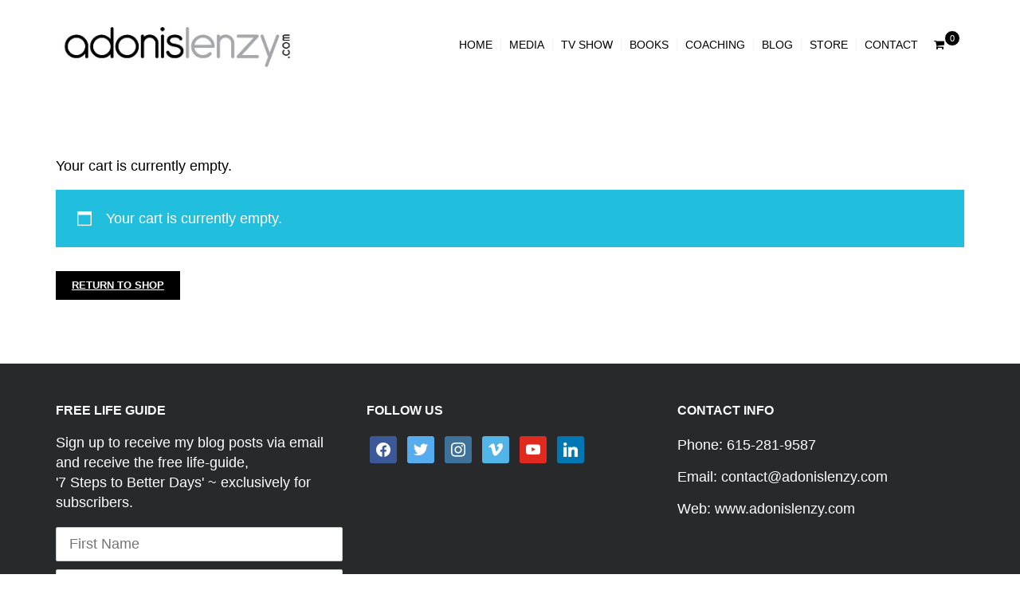

--- FILE ---
content_type: text/css
request_url: https://www.adonislenzy.com/wp-content/themes/bakery/assets/styles/woocommerce.css
body_size: 5094
content:
/* WooCommerce General */
.button:focus,
.button:active {
  outline: none;
}

/* WooCommerce heading */
.vu_woocommerce .page-title {
  display: none !important;
}
.vu_woocommerce .woocommerce-result-count {
  font-size: 14px;
  color: #696969;
  margin: 0;
  padding: 0;
  line-height: 40px;
}
.vu_woocommerce form.woocommerce-ordering {
  position: relative;
  z-index: 5;
  margin-bottom: 30px;
}

/* WooCommerce: Product Categories */
.woocommerce.widget_product_categories ul {
  margin: 0;
  padding: 0;
  list-style: none;
  overflow: hidden;
}
.woocommerce.widget_product_categories ul.children {
  margin-left: 30px;
}
.woocommerce.widget_product_categories > ul.product-categories {
  margin-bottom: -10px;
}
.woocommerce.widget_product_categories li {
  position: relative;
  overflow: hidden;
}
.woocommerce.widget_product_categories li a {
  display: block;
  margin-bottom: 10px;
  position: relative;
  z-index: 1;
}
.woocommerce.widget_product_categories .count {
  position: absolute;
  top: 0;
  right: 0;
  -webkit-transition: all 0.2s ease-out;
  -moz-transition: all 0.2s ease-out;
  -o-transition: all 0.2s ease-out;
  transition: all 0.2s ease-out;
}
.woocommerce.widget_product_categories a:hover + .count {
  color: #fdb822;
}

/* WooCommerce: Top Rated Products */
.woocommerce ul.cart_list li,
.woocommerce ul.product_list_widget li {
  padding: 0;
  margin: 0 0 30px 0;
}
.woocommerce ul.cart_list li:last-child,
.woocommerce ul.product_list_widget li:last-child {
  margin-bottom: 0;
}
.woocommerce ul.cart_list li img,
.woocommerce ul.product_list_widget li img {
  float: left;
  width: 70px;
  margin-left: 0;
  margin-right: 20px;
}
.woocommerce ul.cart_list li a,
.woocommerce ul.product_list_widget li a {
  font-size: 14px;
  font-weight: normal;
  margin-bottom: 6px;
}
.woocommerce.widget_top_rated_products .product_list_widget li a,
.woocommerce.widget_recent_reviews .product_list_widget li a {
  margin-bottom: 8px;
}
.woocommerce ul.cart_list li a .product-title,
.woocommerce ul.product_list_widget li a .product-title {
  display: block;
}
.woocommerce ul.cart_list li .star-rating,
.woocommerce ul.product_list_widget li .star-rating {
  color: #fdb822;
  margin-bottom: 6px;
}
.woocommerce.widget_top_rated_products .product_list_widget li .star-rating,
.woocommerce.widget_recent_reviews .product_list_widget li .star-rating {
  margin-bottom: 8px;
}
.woocommerce ul.cart_list li .amount,
.woocommerce ul.product_list_widget li .amount {
  font-size: 14px;
  font-weight: bold;
  color: #000;
}
.woocommerce ul.cart_list li del .amount,
.woocommerce ul.product_list_widget li del .amount {
  font-weight: normal;
  margin-right: 3px;
}
.woocommerce ul.cart_list li ins,
.woocommerce ul.product_list_widget li ins {
  text-decoration: none;
}
.woocommerce.widget_products ul.product_list_widget li ins,
.woocommerce.widget_recently_viewed_products ul.product_list_widget li ins {
  display: block;
  margin-top: 3px;
}

/* WooCommerce: Tags */
.woocommerce.widget_product_tag_cloud .tagcloud {
  margin-bottom: -6px;
  font-size: 0;
}
.woocommerce.widget_product_tag_cloud a {
  display: inline-block;
  color: #fff;
  color: #696969;
  font-size: 14px !important;
  background-color: #f4f4f4;
  padding: 5px 15px;
  margin: 0 6px 6px 0;
}
.woocommerce.widget_product_tag_cloud a.active,
.woocommerce.widget_product_tag_cloud a:hover {
  background-color: #fdb822;
  color: #fff;
}

/* WooCommerce: Filter by price */
.woocommerce .widget_price_filter .price_slider_wrapper .ui-widget-content {
  height: 6px;
  background-color: #f4f4f4;
  border-radius: 5px;
  margin: 0 7px 30px 7px;
}
.woocommerce .widget_price_filter .price_slider_wrapper .ui-widget-content:after {
  content: "";
  position: absolute;
  left: -7px;
  right: -7px;
  height: 6px;
  z-index: 0;
  background-color: #f4f4f4;
  border-radius: 5px;
}
.woocommerce .widget_price_filter .ui-slider .ui-slider-handle {
  border-radius: 0;
  width: 12px;
  height: 12px;
  top: -3px;
  background-color: #fdb822;
  border: 1px solid rgba(0,0,0,0.2);
  -webkit-transform: rotate(45deg);
  -moz-transform: rotate(45deg);
  -ms-transform: rotate(45deg);
  -o-transform: rotate(45deg);
  transform: rotate(45deg);
}
.woocommerce .widget_price_filter .ui-slider .ui-slider-range {
  background-color: #fdb822;
}
.woocommerce .widget_price_filter .price_slider_amount {
  text-align: left;
  font-size: 14px;
  line-height: 40px;
  color: #343434;
}
.woocommerce .widget_price_filter .price_slider_amount .button {
  float: right;
  padding: 0 25px;
  height: 40px;
  line-height: 40px;
  text-transform: uppercase;
  font-size: 14px;
  font-weight: 600;
  color: #fff;
  border: none;
  border-radius: 0;
  background-color: #fdb822;
}
.woocommerce .widget_price_filter .price_slider_amount .button:hover {
  opacity: 0.8;
}

/* WooCommerce: Cart in Menu Header */
.vu_wc-menu-item {
  border-left: none !important;
}
.vu_main-menu-container[data-type="logo-middle"] .vu_main-menu .vu_wc-menu-item {
  border-left: none !important;
}
.vu_main-menu-container[data-type="logo-middle"] .vu_wc-menu-item {
  position: absolute !important;
  right: -62px;
  top: 0;
}
.vu_wc-menu-item .cart_list {
  display: block;
  text-align: left;
}
.vu_main-menu-container[data-type="logo-middle"] .vu_wc-menu-item .vu_wc-menu-container {
  padding-top: 18px;
}
.vu_wc-menu-item .vu_wc-cart-link {
  padding-right: 25px !important;
}
.vu_wc-menu-item .vu_wc-cart-link > span {
  position: relative;
}
.vu_wc-menu-item .vu_wc-cart-link:hover {
  color: #684f40;
}
.vu_wc-menu-item .vu_wc-count {
  position: absolute;
  top: -10px;
  right: -20px;
  width: 20px;
  height: 20px;
  line-height: 18px;
  font-family: "Montserrat", sans-serif;
  font-size: 11px;
  text-align: center;
  color: #fff;
  border: 1px solid #fff;
  border-radius: 50%;
  background-color: #fdb822;
}
.vu_wc-menu-item .vu_wc-cart-notification {
  position: absolute;
  top: 100%;
  right: -5px;
  width: 240px;
  z-index: 999;
  padding: 15px 20px;
  margin-top: 10px;
  font-family: "Open Sans", sans-serif;
  font-size: 11px;
  line-height: 15px;
  font-weight: 600;
  color: #fff;
  text-align: left;
  text-transform: uppercase;
  background-color: #fdb822;
  display: none;
}
.vu_main-menu-container[data-type="logo-middle"] .vu_wc-menu-item .vu_wc-cart-notification {
  margin-top: 0;
}
.vu_wc-menu-item .vu_wc-cart-notification:before {
  content: "";
  position: absolute;
  top: -26px;
  right: 22px;
  width: 0;
  height: 0;
  border: 13px solid transparent;
  border-bottom-color: #fdb822;
}
.vu_wc-menu-item .vu_wc-cart-notification .vu_wc-item-name {
  color: #684f40;
  margin-right: 5px;
}
.vu_wc-menu-item .vu_wc-cart {
  position: absolute;
  top: 100%;
  right: -5px;
  margin-top: 10px;
  z-index: 999;
  width: 320px;
  box-shadow: 0 0 6px rgba(0,0,0,0.12);
  display: none;
}
.vu_main-menu-container[data-type="logo-middle"] .vu_main-menu .vu_wc-menu-item .vu_wc-cart {
  margin-top: 0;
}
.vu_wc-menu-item .vu_wc-cart:before {
  content: "";
  position: absolute;
  top: -8px;
  right: 27px;
  width: 16px;
  height: 16px;
  z-index: 0;
  box-shadow: 0 0 6px rgba(0,0,0,0.12);
  background-color: #fff;
  -webkit-transform: rotate(45deg);
  -moz-transform: rotate(45deg);
  -ms-transform: rotate(45deg);
  -o-transform: rotate(45deg);
  transform: rotate(45deg);
}
.vu_wc-menu-item .vu_wc-cart .widget_shopping_cart_content {
  position: relative;
  z-index: 1;
  background-color: #fff;
  padding: 25px 30px;
  border-bottom: 3px solid #fdb822;
}
.woocommerce.widget_shopping_cart .widget_shopping_cart_content .cart_list li {
  padding: 0;
  margin: 0 0 20px 0;
  display: block;
}
.woocommerce.widget_shopping_cart .widget_shopping_cart_content .cart_list li.empty {
  margin-bottom: 0;
  font-weight: bold;
  font-size: 15px;
  line-height: 1.42857143;
  color: #343434;
  text-transform: none;
  text-align: center;
}
.woocommerce.widget_shopping_cart .widget_shopping_cart_content .cart_list li a,
.woocommerce.widget_shopping_cart .widget_shopping_cart_content .cart_list li .quantity {
  display: block;
  font-family: "Open Sans", sans-serif;
  font-size: 15px;
  font-weight: normal;
  color: #000;
  line-height: 20px;
  text-transform: none;
  text-align: left;
  padding: 0;
  margin-bottom: 5px;
}
.woocommerce.widget_shopping_cart .widget_shopping_cart_content .cart_list li a:hover {
  color: #fdb822;
}
.woocommerce.widget_shopping_cart .widget_shopping_cart_content .cart_list li .quantity,
.woocommerce.widget_shopping_cart .widget_shopping_cart_content .cart_list li .quantity .amount {
  font-size: 13px;
  font-weight: normal;
  margin-bottom: 0;
}
.woocommerce.widget_shopping_cart .widget_shopping_cart_content .cart_list li img {
  float: right;
  width: 45px;
  margin-left: 10px;
  margin-right: 0;
}
.woocommerce.widget_shopping_cart .widget_shopping_cart_content .cart_list li a.remove {
  position: absolute;
  top: -5px;
  right: -5px;
  left: auto !important;
  color: #fff !important;
  text-align: center;
  font-weight: bold;
  width: 20px;
  height: 20px;
  line-height: 18px;
  border: 1px solid #fff;
  background-color: #ff0000;
}
.woocommerce.widget_shopping_cart .widget_shopping_cart_content .cart_list li a.remove:hover {
  opacity: 0.7;
}
.woocommerce.widget_shopping_cart .widget_shopping_cart_content .cart_list li .variation {
  text-transform: none;
  font-weight: normal;
  color: #696969;
  font-size: 13px;
  margin: 0 0 5px 0;
}
.woocommerce.widget_shopping_cart .widget_shopping_cart_content .cart_list li .variation dt {
  margin: 0 5px 0 0;
  padding: 0;
}
.woocommerce.widget_shopping_cart .widget_shopping_cart_content .cart_list li .variation dd {
  margin: 0;
  padding: 0;
}
.woocommerce.widget_shopping_cart .widget_shopping_cart_content .cart_list li .variation dd p {
  line-height: 18px;
}
.woocommerce.widget_shopping_cart .widget_shopping_cart_content .cart_list li .variation dd p:last-of-type {
  margin-bottom: 0;
}
.woocommerce.widget_shopping_cart .widget_shopping_cart_content .total {
  border-top: 1px solid #eee;
  padding: 18px 0;
  margin: 0;
  font-size: 15px;
  line-height: 20px;
  font-weight: bold;
  color: #000;
  text-align: left;
  text-transform: none;
}
.woocommerce.widget_shopping_cart .widget_shopping_cart_content .buttons {
  padding: 0;
  margin: 0;
  overflow: hidden;
}
.woocommerce.widget_shopping_cart .widget_shopping_cart_content .buttons .button {
  float: left;
}
.woocommerce.widget_shopping_cart .widget_shopping_cart_content .buttons .button.checkout {
  float: right;
  line-height: 32px;
}

/* WooCommerce: Cart Page */
.woocommerce p a {
  text-decoration: underline;
}
.woocommerce table.shop_table {
  margin: 0 0 60px 0;
  border-radius: 0;
  border-color: #eee;
}
.woocommerce table.shop_table th {
  font-family: "Montserrat", sans-serif;
  font-size: 15px;
  color: #343434;
  text-transform: uppercase;
  padding: 20px 30px;
  background-color: #f5f5f5;
  line-height: 20px;
  text-align: center;
}
.woocommerce table.shop_table td {
  border-color: #eee;
  padding: 22px 30px;
  font-family: "Open Sans", sans-serif;
  font-size: 15px;
  color: #696969;
  text-align: center;
  line-height: 20px;
}
.woocommerce table.shop_table td.product-remove,
.woocommerce table.shop_table td.product-thumbnail,
.woocommerce table.shop_table th.product-name,
.woocommerce table.shop_table td.product-name {
  text-align: left;
}
.woocommerce table.shop_table td.product-subtotal {
  font-weight: bold;
  color: #343434;
}
.woocommerce-cart table.cart img {
  width: 80px;
}
.woocommerce .quantity {
  font-size: 0;
}
.woocommerce .quantity .qty {
  display: inline-block;
  font-family: "Montserrat", sans-serif;
  font-size: 15px;
  color: #343434;
  text-align: center;
  width: 46px;
  height: 42px;
  line-height: 40px;
  margin: 0 -1px;
  padding: 0;
  border: 1px solid #eee;
  background-color: #fff;
}
.woocommerce .quantity .vu_qty-button {
  display: inline-block;
  font-family: "Montserrat", sans-serif;
  font-size: 20px;
  color: #696969;
  text-align: center;
  width: 46px;
  height: 42px;
  line-height: 38px;
  border: none;
  background-color: #eee;
  -webkit-transition: all 0.3s ease-in;
  -moz-transition: all 0.3s ease-in;
  -ms-transition: all 0.3s ease-in;
  -o-transition: all 0.3s ease-in;
  transition: all 0.3s ease-in;
}
.woocommerce .quantity .vu_qty-button:hover {
  color: #fff;
  background-color: #fdb822;
}
.woocommerce .quantity input:focus {
  box-shadow: none !important;
  outline: 0 !important;
}
.quantity input[type=number]::-webkit-inner-spin-button, 
.quantity input[type=number]::-webkit-outer-spin-button { 
  -webkit-appearance: none; 
  margin: 0; 
}
.woocommerce-cart table.cart td.actions .coupon .input-text {
  font-family: "Open Sans", sans-serif;
  font-size: 15px;
  color: #696969;
  text-align: left;
  min-width: 180px;
  height: 36px;
  line-height: 28px;
  padding: 4px 15px;
  border-radius: 0;
  border: 1px solid #eee;
  box-shadow: none;
  outline: 0;
  background-color: #fff;
}
.woocommerce-cart table.cart td.actions .coupon #coupon_code {
  margin-right: -1px;
}
.woocommerce a.remove {
  color: #ff0000;
  text-align: center;
  font-weight: bold;
  width: 20px;
  height: 20px;
  padding-left: 1px;
  line-height: 18px;
  border: 1px solid #ff0000;
  background-color: #fff;
  font-size: 15px;
}
.woocommerce a.remove:hover {
  color: #fff;
  border: 1px solid #ff0000;
  background-color: #ff0000;
}
.woocommerce input.button,
.woocommerce button.button,
.woocommerce a.button {
  display: inline-block;
  font-family: "Montserrat", sans-serif;
  font-size: 13px;
  font-weight: bold;
  text-transform: uppercase;
  text-align: center;
  color: #fff !important;
  height: 36px;
  line-height: 36px;
  padding: 0 20px;
  border: none;
  border-radius: 0;
  background-color: #fdb822 !important;
}
.woocommerce .button[disabled] {
  padding: 0 20px !important;
}
.woocommerce input.alt,
.woocommerce button.alt,
.woocommerce a.alt {
  line-height: 28px;
  color: #684f40 !important;
  border: 2px solid #684f40;
  background-color: #fff !important;
}
.woocommerce input.button:hover,
.woocommerce button.button:hover,
.woocommerce a.button:hover {
  color: #fff !important;
  background-color: #684f40 !important;
}
.woocommerce .cart-collaterals .cart_totals,
.woocommerce-page .cart-collaterals .cart_totals {
  width: auto;
  float: none;
}
.woocommerce-cart .cart-collaterals .cart_totals table {
  width: 100%;
  margin: 0;
}
.woocommerce-cart .cart-collaterals .cart_totals table th,
.woocommerce-cart .cart-collaterals .cart_totals table td {
  padding: 20px 30px;
}
.woocommerce-cart .cart-collaterals .cart_totals table th {
  font-family: "Opens Sans", sans-serif;
  font-size: 14px;
  font-weight: normal;
  color: #696969;
  line-height: 28px;
  text-align: left;
}
.woocommerce-cart .cart-collaterals .cart_totals table td {
  font-family: "Opens Sans", sans-serif;
  font-size: 15px;
  font-weight: bold;
  color: #343434;
  line-height: 28px;
  text-align: right;
}
.woocommerce-cart .cart-collaterals .cart_totals table .order-total th {
  font-size: 15px;
  text-transform: uppercase;
}
.woocommerce .wc-proceed-to-checkout {
  padding: 0;
  margin-top: 30px;
  text-align: right;
}
.woocommerce .wc-proceed-to-checkout a.checkout-button {
  display: inline-block !important;
  height: 42px !important;
  line-height: 38px !important;
  margin-bottom: 0 !important;
  padding: 0 20px !important;
  font-size: 13px !important;
}
/* WooCommerce: Shipping Calculator */
.vu_wc-shipping-calculator > h2,
.vu_wc-cart-totals > h2 {
  font-family: "Montserrat", sans-serif;
  font-size: 15px;
  color: #343434;
  text-transform: uppercase;
  padding: 20px 30px;
  border: 1px solid #eee;
  background-color: #f5f5f5;
  line-height: 20px;
  margin: 0;
}
.vu_wc-shipping-calculator .shipping-calculator-button {
  float: right;
  line-height: 20px;
  color: #684f40;
  font-size: 18px;
}
.vu_wc-shipping-calculator .shipping-calculator-button.open .fa.fa-plus-circle {
  display: none;
}
.vu_wc-shipping-calculator .shipping-calculator-button .fa.fa-minus-circle {
  display: none;
}
.vu_wc-shipping-calculator .shipping-calculator-button.open .fa.fa-minus-circle {
  display: block;
}
.vu_wc-shipping-calculator .shipping-calculator-button:hover {
  color: #fdb822;
}
.vu_wc-shipping-calculator .shipping-calculator-form,
.vu_wc-cart-totals-content {
  border: 1px solid #eee;
  margin-top: -1px;
  padding: 20px 30px;
}
.vu_wc-shipping-calculator .shipping-calculator-form p:last-of-type {
  margin-bottom: 0;
}
.vu_wc-cart-totals-content {
  padding: 0;
}
.woocommerce form .form-row {
  padding: 0px;
  margin: 0 0 15px;
}
/* WooCommerce: Customer Details */
.woocommerce ul.order_details {
  padding-left: 0;
}
.woocommerce table.my_account_orders thead th,
.woocommerce table.my_account_orders tbody td {
  padding: 15px 20px;
}
.woocommerce table.customer_details,
.woocommerce table.order_details,
.woocommerce table.woocommerce-checkout-review-order-table {
  border-collapse: collapse !important;
}
.woocommerce table.customer_details th,
.woocommerce table.customer_details td,
.woocommerce table.order_details th,
.woocommerce table.order_details td,
.woocommerce table.woocommerce-checkout-review-order-table th,
.woocommerce table.woocommerce-checkout-review-order-table td {
  font-family: 'Open Sans', sans-serif;
  font-size: 14px;
  text-align: left;
  font-weight: normal !important;
  padding: 10px 15px;
  color: #000 !important;
  border: 1px solid #eee !important;
  background-color: transparent !important;
}
.woocommerce table.customer_details .cart_item td,
.woocommerce table.customer_details .order_item td,
.woocommerce table.order_details .cart_item td,
.woocommerce table.order_details .order_item td,
.woocommerce table.woocommerce-checkout-review-order-table .cart_item td,
.woocommerce table.woocommerce-checkout-review-order-table .order_item td {
  color: #696969 !important;
}
.woocommerce table.customer_details th,
.woocommerce table.order_details th,
.woocommerce table.woocommerce-checkout-review-order-table th {
  width: 60%;
}
.woocommerce table.order_details thead th,
.woocommerce table.woocommerce-checkout-review-order-table thead th {
  font-weight: bold !important;
}
.woocommerce table.order_details thead th,
.woocommerce table.order_details thead td,
.woocommerce table.woocommerce-checkout-review-order-table thead th,
.woocommerce table.woocommerce-checkout-review-order-table thead td {
  border-bottom: none !important;
}
.woocommerce table.order_details tfoot th {
  font-weight: normal !important;
}
.woocommerce table.order_details tfoot th,
.woocommerce table.order_details tfoot td,
.woocommerce table.woocommerce-checkout-review-order-table tfoot th,
.woocommerce table.woocommerce-checkout-review-order-table tfoot td {
  border-top: none !important;
}
.woocommerce table.order_details tfoot tr:last-child th,
.woocommerce table.order_details tfoot tr:last-child td,
.woocommerce table.woocommerce-checkout-review-order-table tfoot tr:last-child th,
.woocommerce table.woocommerce-checkout-review-order-table tfoot tr:last-child td {
  font-weight: bold !important;
}
.woocommerce table.order_details thead .product-total,
.woocommerce table.woocommerce-checkout-review-order-table thead .product-total {
  background-color: #f9f9f9 !important;
}
.woocommerce td.product-name dl.variation {
  margin: 5px 0 0 0;
}
.woocommerce td.product-name dl.variation dt {
  padding: 0;
  margin: 0 5px 0 0;
  line-height: 20px;
}
.woocommerce td.product-name dl.variation dd {
  padding: 0;
  margin: 0;
  line-height: 20px;
}
.woocommerce td.product-name dl.variation dd p {
  line-height: 20px;
}
/* WooCommerce: Single Product */
.vu_product-single .product_title {
  margin: -5px 0 25px 0 !important;
  padding: 0 0 20px 0 !important;
  font-size: 20px;
  line-height: 28px;
  color: #684f40;
  text-transform: uppercase;
  border-bottom: 1px solid #eee;
}
.vu_product-single .vu_p-rating {
  float: left;
  line-height: normal;
  margin: 5px 0 20px 0 !important;
}
.vu_product-single .vu_p-rating .star-rating {
  float: none;
  display: block;
  color: #fdb822;
  margin: 0 0 5px 0;
}
.vu_product-single .vu_p-rating .woocommerce-review-link {
  font-size: 12px;
  color: #696969;
}
.vu_product-single .vu_p-rating .woocommerce-review-link:hover {
  color: #684f40;
}
.vu_product-single .vu_p-price {
  text-align: left;
  margin: 0 0 20px 0;
}
.vu_product-single .vu_p-rating + .vu_p-price {
  float: right;
  text-align: right;
}
.vu_product-single .vu_p-price .price,
.vu_product-single .single_variation .price {
  margin-bottom: 0;
}
.vu_product-single .vu_p-price .amount,
.vu_product-single .single_variation .amount {
  font-family: "Montserrat", sans-serif;
  font-size: 20px;
  font-weight: bold;
  color: #fdb822;
}
.vu_product-single .vu_p-price del,
.vu_product-single .single_variation del {
  display: block !important;
  font-size: 15px;
  line-height: 15px;
  margin-bottom: 5px;
  color: #684f40;
  opacity: 1 !important;
}
.vu_product-single .vu_p-price del .amount,
.vu_product-single .single_variation del .amount {
  font-size: 15px;
  color: #684f40;
}
.vu_product-single .vu_p-price ins,
.vu_product-single .single_variation ins {
  display: block;
  font-size: 20px;
  line-height: 20px;
  text-decoration: none;
  color: #fdb822;
}
.vu_product-single .vu_p-price ins .amount,
.vu_product-single .single_variation ins .amount {
  margin: 0 5px;
}
.vu_product-single .vu_p-price ins .amount:first-child,
.vu_product-single .single_variation ins .amount:first-child {
  margin-left: 0;
}
.vu_product-single .vu_p-price ins .amount:last-child,
.vu_product-single .single_variation ins .amount:last-child {
  margin-right: 0;
}
.vu_product-single .vu_p-desc {
  clear: both;
  margin-bottom: 30px;
  padding-bottom: 25px;
  border-bottom: 1px solid #eee;
}
.vu_product-single .vu_p-desc p:last-of-type {
  margin-bottom: 0;
}
.vu_product-single .cart {
  margin-bottom: 30px !important;
}
.vu_product-single .cart .quantity {
  margin: 0 30px 0 0 !important;
}
.vu_product-single .cart .quantity .vu_qty-button.minus,
.vu_product-single .cart .quantity .qty {
  float: left !important;
}
.vu_product-single .cart .single_add_to_cart_button {
  height: 42px;
  line-height: 38px;
}
.vu_product-single .product_meta > span {
  display: block;
}
.vu_product-single .product_meta span {
  font-size: 13px;
  margin: 0 0 5px 0;
}
/* Variations */
.vu_product-single .variations {
  width: 100%;
  margin-bottom: 20px !important;
}
.vu_product-single .single_variation_wrap {
  padding-top: 15px;
  border-top: 1px solid #eee;
}
.vu_product-single .variations .label {
  display: table-cell;
  color: #696969;
  font-size: 14px;
  line-height: 40px;
  text-align: left;
}
.vu_product-single .variations .label label {
  margin: 0;
  padding: 0;
}
.vu_product-single .variations .form-control {
  margin-top: 0;
}
.vu_product-single .single_variation {
  margin-bottom: 15px;
}
.vu_product-single .single_variation .price {
  margin-bottom: 0;
}
.vu_product-single .vu_p-socials {
  margin-top: 25px;
  padding-top: 25px;
  border-top: 1px solid #eee;
}

/* Images */
.vu_product-single .vu_p-images {
  margin-bottom: 50px !important;
}
.vu_product-single .vu_p-image {
  position: relative;
  display: block;
}
.vu_product-single .vu_p-image .vu_p-image-hover {
  position: absolute;
  left: 50%;
  top: 50%;
  margin-left: -50px;
  margin-top: -50px;
  width: 100px;
  height: 100px;
  line-height: 100px;
  text-align: center;
  font-size: 26px;
  color: #684f40;
  border-radius: 50%;
  background-color: rgba(255,255,255,0.9);
  -webkit-transition: all 0.3s ease-in;
  -moz-transition: all 0.3s ease-in;
  -ms-transition: all 0.3s ease-in;
  -o-transition: all 0.3s ease-in;
  transition: all 0.3s ease-in;
  opacity: 0;
}
.vu_product-single .vu_p-image:hover .vu_p-image-hover {
  opacity: 1;
}
.vu_product-single .vu_p-image-thumbs {
  position: relative;
  margin: 0 -10px !important;
}
.vu_product-single .vu_p-image-thumbs:before,
.vu_product-single .vu_p-image-thumbs:after {
  content: "";
  position: absolute;
  width: 10px;
  height: 100%;
  bottom: 0;
  z-index: 1;
  background-color: #fff;
}
.vu_product-single .vu_p-image-thumbs:before {
  left: 0;
}
.vu_product-single .vu_p-image-thumbs:after {
  right: 0;
}
.vu_product-single .thumbnails {
  padding-top: 20px !important;
  cursor: move;
}
.vu_product-single .thumbnails .owl-item {
  padding: 0 10px;
}
.vu_product-single .thumbnails .vu_p-image-thumb {
  display: inline-block;
  width: 100% !important;
  margin: 0 !important;
  opacity: 0.6;
}
.vu_product-single .thumbnails .vu_p-image-thumb:hover {
  opacity: 1;
}
/* Tabs */
.vu_product-single .woocommerce-tabs ul.tabs {
  padding: 0 !important;
  margin: 0 !important;
  font-size: 0;
}
.vu_product-single .woocommerce-tabs ul.tabs:before,
.vu_product-single .woocommerce-tabs ul.tabs:after,
.vu_product-single .woocommerce-tabs ul.tabs li:before,
.vu_product-single .woocommerce-tabs ul.tabs li:after {
  display: none !important;
}
.vu_product-single .woocommerce-tabs ul.tabs li {
  padding: 0 !important;
  margin: 0 1px 0 0 !important;
  display: inline-block !important;
  border: none !important;
}
.vu_product-single .woocommerce-tabs ul.tabs li:last-child {
  margin-right: 0 !important;
}
.vu_product-single .woocommerce-tabs ul.tabs li a {
  padding: 10px 20px !important;
  display: block !important;
  color: #696969;
  font-family: "Montserrat", sans-serif;
  font-weight: normal;
  font-size: 13px;
  text-transform: uppercase;
  line-height: 20px;
  border: 1px solid #d2d2d2;
  border-bottom: 0;
  background-color: #fff;
}
.vu_product-single .woocommerce-tabs ul.tabs li.active a,
.vu_product-single .woocommerce-tabs ul.tabs li a:hover {
  color: #fff !important;
  border-color: #fdb822;
  background-color: #fdb822;
}
.vu_product-single .woocommerce-tabs .panel {
  margin: 0 !important;
  padding: 25px 30px !important;
  border: 1px solid #d2d2d2 !important;
  border-radius: 0 !important;
}
.vu_product-single .woocommerce-tabs .panel h2 {
  font-size: 16px;
  margin: 0 0 15px 0;
  line-height: 1.4;
}
.vu_product-single .woocommerce-tabs .panel p:last-of-type {
  margin-bottom: 0;
}
/* WooCommerce: Reviews */
.vu_product-single #reviews #comments ol.commentlist {
  padding: 0;
  margin: 0;
}
.vu_product-single #reviews #comments ol.commentlist li {
  margin: 0;
}
.vu_product-single #reviews #comments ol.commentlist li img.avatar {
  width: 50px;
  height: 50px;
  border-radius: 50%;
  padding: 0;
  border: none;
}
.vu_product-single #reviews #comments ol.commentlist li .comment-text {
  margin: 0 0 30px 0;
  padding: 0 0 30px 70px;
  border: none;
  border-bottom: 1px solid #eee;
}
.vu_product-single #reviews #comments ol.commentlist li .comment-text p.meta {
  font-size: 13px;
  color: #343434;
  margin: 0 0 5px 0;
}
.vu_product-single #reviews #comments ol.commentlist li .description p {
  font-size: 13px;
  line-height: 24px;
  color: #696969;
}
.vu_product-single #reviews #comments ol.commentlist li .description p:last-of-type {
  margin-bottom: 0;
}
.vu_product-single #reviews #comments ol.commentlist li .star-rating {
  color: #fdb822;
}
.vu_product-single #review_form #respond #reply-title {
  margin: 0 0 30px 0;
}
.vu_product-single #review_form #respond .form-control {
  margin: 0;
}
.vu_product-single #review_form #respond p {
  margin: 0 0 15px 0;
}
.vu_product-single #review_form #respond p.stars .active {
  color: #fdb822;
}
.vu_product-single #review_form #respond p.form-submit {
  margin-bottom: 0;
}
/* WooCommerce: Notices */
.woocommerce .woocommerce-error,
.woocommerce .woocommerce-info,
.woocommerce .woocommerce-message {
  color: #fff;
  line-height: 36px;
  border: none !important;
  margin-bottom: 30px !important;
}
.woocommerce .woocommerce-error:before,
.woocommerce .woocommerce-info:before,
.woocommerce .woocommerce-message:before {
  color: #fff;
}
.woocommerce .woocommerce-error {
  background-color: #ce1b22;
}
.woocommerce .woocommerce-info {
  background-color: #21bede;
}
.woocommerce .woocommerce-message {
  background-color: #8cc739;
}
.woocommerce .woocommerce-error a:not(.button),
.woocommerce .woocommerce-info a:not(.button),
.woocommerce .woocommerce-message a:not(.button) {
  color: #fff;
  text-decoration: underline;
}
/* WooCommerce: Checkout */
.woocommerce-checkout #payment {
  background-color: transparent;
  border-radius: 0;
}
.woocommerce-checkout #payment ul.payment_methods {
  padding: 0;
  border-bottom: none;
}
.woocommerce-checkout #payment ul.payment_methods li img {
  height: auto;
  margin: -2px 15px 0 15px;
}
.woocommerce-checkout #payment .payment_method_bacs {
  color: #343434;
}
.woocommerce-checkout #payment div.payment_box {
  width: 100%;
  font-size: 14px;
  color: #696969;
  margin-bottom: 10px;
  background-color: #f9f9f9;
}
.woocommerce-checkout #payment div.payment_box:before {
  top: -9px;
  border-bottom-color: #f9f9f9;
}
.woocommerce-checkout #payment div.payment_box:after {
  top: -2px;
  border-bottom-color: #f9f9f9;
}
.woocommerce-checkout #payment ul.payment_methods li {
  margin: 25px 0 0 0;
  padding: 0 0 20px 0;
  border-bottom: 1px solid #ddd;
}
.woocommerce-checkout #payment ul.payment_methods li:first-child {
  margin-top: 0;
}
.woocommerce-checkout #payment div.form-row {
  padding: 30px 0 0 0;
}
.woocommerce form.checkout_coupon,
.woocommerce form.login,
.woocommerce form.register {
  border: 1px solid #eee;
  border-radius: 0;
  margin-bottom: 30px;
}
.woocommerce form.checkout_coupon {
  font-size: 0;
}
.woocommerce form.checkout_coupon input {
  display: inline-block;
}
.woocommerce form.checkout_coupon #coupon_code {
  height: 36px;
  margin: 0 0 15px 0;
}
.woocommerce form .form-row-first, .woocommerce form .form-row-last,
.woocommerce-page form .form-row-first, .woocommerce-page form .form-row-last {
  width: 50%;
}
.woocommerce form .form-row-first,
.woocommerce-page form .form-row-first {
  padding-right: 15px;
}
.woocommerce form .form-row-last,
.woocommerce-page form .form-row-last {
  padding-left: 15px;
}
.woocommerce form .select2-container {
  padding-right: 5px;
}
.woocommerce form .select2-choice,
.select2-dropdown-open.select2-drop-above .select2-choice,
.select2-dropdown-open.select2-drop-above .select2-choices {
  border: none !important;
  padding: 0 !important;
}
.select2-drop {
  border-color: #ddd !important;
  border-radius: 0;
}
.addresses address {
  line-height: 26px;
  margin-bottom: 0;
}
.woocommerce .cart-empty {
  margin-bottom: 15px;
}
.woocommerce form .form-row .required {
  color: #fdb822;
}
/* WooCommerce: Heading title */
.vu_wc-title {
  position: relative;
  font-size: 18px;
  color: #343434;
  text-transform: uppercase;
  padding-bottom: 25px;
  margin: 0 0 30px 0;
  width: 100%;
}
.vu_wc-title + .edit {
  float: right;
  font-family: 'Open Sans', sans-serif;
  font-size: 14px;
  text-transform: none;
  font-weight: normal;
  line-height: 18px;
  position: relative;
  top: -72px;
}
.vu_wc-title:after,
.vu_wc-title:before {
  position: absolute;
  left: 0;
  bottom: 0;
  height: 2px;
  content: '';
}
.vu_wc-title:before {
  width: 100%;
  background-color: #dddddd;
}
.vu_wc-title:after {
  width: 50px;
  background-color: #fdb822;
}
.vu_wc-title label {
  display: inline-block;
  margin: 0;
  padding: 0;
  min-height: auto;
}
/* WooCommerce: Checkbox */
.vu_input-checkbox {
  display: inline-block;
  width: 18px;
  height: 18px;
  line-height: 18px;
  text-align: center;
  margin-right: 10px;
  background-color: #ddd;
  cursor: pointer;
}
.vu_input-checkbox:hover {
  opacity: 0.9;
}
.vu_input-checkbox i {
  position: relative;
  top: -2px;
  font-size: 11px;
  color: #343434;
  opacity: 0;
  -webkit-transition: all 0.3s ease-in;
  -moz-transition: all 0.3s ease-in;
  -ms-transition: all 0.3s ease-in;
  -o-transition: all 0.3s ease-in;
  transition: all 0.3s ease-in;
}
.vu_input-checkbox.checked i {
  opacity: 1;
}
/* WooCommerce: Sorting Dropdown */
.vu_dropdown {
  position: relative;
  z-index: 3;
  width: 263px;
  height: 40px;
  line-height: 36px;
  margin: 0 auto;
  padding: 0 18px;
  background-color: #fff;
  border: 2px solid #684f40;
  cursor: pointer;
  outline: none;
  font-family: 'Open Sans', sans-serif;
  font-size: 14px;
  color: #684f40;
}
.vu_dropdown.active {
  color: #fff;
  background-color: #684f40;
}
.vu_dropdown:after {
  content: "";
  width: 0;
  height: 0;
  position: absolute;
  right: 15px;
  top: 50%;
  margin-top: -3px;
  border-width: 6px 6px 0 6px;
  border-style: solid;
  border-color: #684f40 transparent;
}
.vu_dropdown.active:after {
  border-color: #fff transparent;
}
.vu_dropdown .vu_dd-options {
  position: absolute;
  top: 100%;
  left: -2px;
  right: -2px;
  background-color: #fff;
  border: 2px solid #684f40;
  border-top: none;
  margin: 2px 0 0 0;
  padding: 0;
  -webkit-transition: all 0.3s ease-in;
  -moz-transition: all 0.3s ease-in;
  -ms-transition: all 0.3s ease-in;
  -o-transition: all 0.3s ease-in;
  transition: all 0.3s ease-in;
  list-style: none;
  opacity: 0;
  pointer-events: none;
}
.vu_dropdown .vu_dd-options li {
  display: block;
  padding: 2px 18px;
  font-size: 14px;
  color: #343434;
  background-color: #fff;
  text-decoration: none;
  cursor: pointer;
  -webkit-transition: all 0.3s ease-out;
  -moz-transition: all 0.3s ease-out;
  -ms-transition: all 0.3s ease-out;
  -o-transition: all 0.3s ease-out;
  transition: all 0.3s ease-out;
}
.vu_dropdown .vu_dd-options li.active,
.vu_dropdown .vu_dd-options li:hover {
  background-color: #eee;
}
.vu_dropdown.active .vu_dd-options {
  opacity: 1;
  pointer-events: auto;
}
/* WooCommerce: Product Category Item */
.vu_wc-product-category-item {
  text-align: center;
  padding: 8px 8px 0 8px;
  border: 2px solid #684f40;
  margin: 0 0 30px 0;
  -webkit-transition: all 0.3s ease-in;
  -moz-transition: all 0.3s ease-in;
  -ms-transition: all 0.3s ease-in;
  -o-transition: all 0.3s ease-in;
  transition: all 0.3s ease-in;
}
.vu_wc-product-category-item:hover {
  border-color: #fdb822;
}
.vu_wc-product-category-item .vu_wc-pci-image {
  display: block;
  overflow: hidden;
  background-color: #f9f9f9;
}
.vu_wc-product-category-item .vu_wc-pci-image * {
  width: 100%;
  max-width: 100%;
  height: 100%;
  max-height: 100%;
}
.vu_wc-product-category-item .vu_wc-pci-image svg {
  padding: 50px;
}
.vu_wc-product-category-item h3 {
  padding: 0;
  margin: 15px 0;
  font-size: 16px;
  font-weight: bold;
  line-height: 1.4;
  text-transform: uppercase;
  color: #684f40;
}
.vu_wc-product-category-item h3 .count {
  display: none;
  padding: 0 5px;
  margin-left: 5px;
  color: #fff;
  background-color: #fdb822;
}
.vu_wc-related-products {
  margin-bottom: 30px;
}
.vu_wc-related-products .vu_product-item-container {
  width: 100% !important;
}

--- FILE ---
content_type: text/plain
request_url: https://www.google-analytics.com/j/collect?v=1&_v=j102&a=70762359&t=pageview&_s=1&dl=https%3A%2F%2Fwww.adonislenzy.com%2Fcart%2F&ul=en-us%40posix&dt=Adonis%20Lenzy%20%7C%20Cart&sr=1280x720&vp=1280x720&_u=IEBAAEABAAAAACAAI~&jid=1821080371&gjid=1586945900&cid=1254008581.1768616511&tid=UA-22513183-1&_gid=1977092499.1768616511&_r=1&_slc=1&z=1302401239
body_size: -451
content:
2,cG-JYLE2EF26M